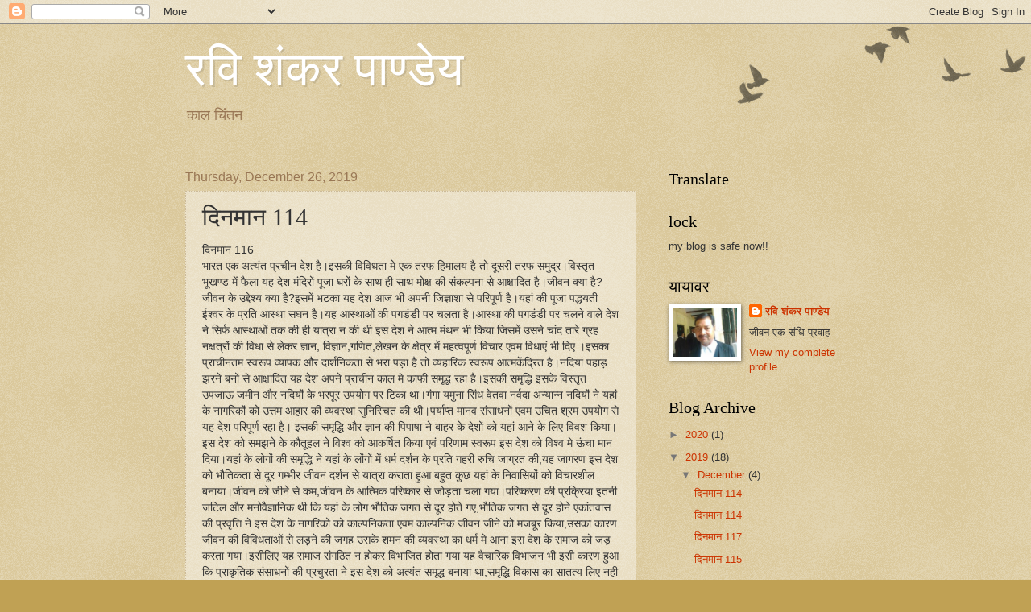

--- FILE ---
content_type: text/html; charset=UTF-8
request_url: https://advocateravipandey.blogspot.com/2019/12/114.html
body_size: 13984
content:
<!DOCTYPE html>
<html class='v2' dir='ltr' lang='en'>
<head>
<link href='https://www.blogger.com/static/v1/widgets/335934321-css_bundle_v2.css' rel='stylesheet' type='text/css'/>
<meta content='width=1100' name='viewport'/>
<meta content='text/html; charset=UTF-8' http-equiv='Content-Type'/>
<meta content='blogger' name='generator'/>
<link href='https://advocateravipandey.blogspot.com/favicon.ico' rel='icon' type='image/x-icon'/>
<link href='http://advocateravipandey.blogspot.com/2019/12/114.html' rel='canonical'/>
<link rel="alternate" type="application/atom+xml" title="रव&#2367; श&#2306;कर प&#2366;ण&#2381;ड&#2375;य - Atom" href="https://advocateravipandey.blogspot.com/feeds/posts/default" />
<link rel="alternate" type="application/rss+xml" title="रव&#2367; श&#2306;कर प&#2366;ण&#2381;ड&#2375;य - RSS" href="https://advocateravipandey.blogspot.com/feeds/posts/default?alt=rss" />
<link rel="service.post" type="application/atom+xml" title="रव&#2367; श&#2306;कर प&#2366;ण&#2381;ड&#2375;य - Atom" href="https://www.blogger.com/feeds/4687289231052666594/posts/default" />

<link rel="alternate" type="application/atom+xml" title="रव&#2367; श&#2306;कर प&#2366;ण&#2381;ड&#2375;य - Atom" href="https://advocateravipandey.blogspot.com/feeds/1963448550314589212/comments/default" />
<!--Can't find substitution for tag [blog.ieCssRetrofitLinks]-->
<meta content='http://advocateravipandey.blogspot.com/2019/12/114.html' property='og:url'/>
<meta content='दिनमान 114' property='og:title'/>
<meta content=' दिनमान 116  भारत एक अत्यंत प्रचीन देश है।इसकी विविधता मे एक तरफ हिमालय है तो दूसरी तरफ समुद्र।विस्तृत भूखण्ड में फैला यह देश मंदिरों पूजा घ...' property='og:description'/>
<title>रव&#2367; श&#2306;कर प&#2366;ण&#2381;ड&#2375;य: द&#2367;नम&#2366;न 114</title>
<style id='page-skin-1' type='text/css'><!--
/*
-----------------------------------------------
Blogger Template Style
Name:     Watermark
Designer: Blogger
URL:      www.blogger.com
----------------------------------------------- */
/* Use this with templates/1ktemplate-*.html */
/* Content
----------------------------------------------- */
body {
font: normal normal 14px Arial, Tahoma, Helvetica, FreeSans, sans-serif;
color: #333333;
background: #c0a154 url(https://resources.blogblog.com/blogblog/data/1kt/watermark/body_background_birds.png) repeat scroll top left;
}
html body .content-outer {
min-width: 0;
max-width: 100%;
width: 100%;
}
.content-outer {
font-size: 92%;
}
a:link {
text-decoration:none;
color: #cc3300;
}
a:visited {
text-decoration:none;
color: #993322;
}
a:hover {
text-decoration:underline;
color: #ff3300;
}
.body-fauxcolumns .cap-top {
margin-top: 30px;
background: transparent url(https://resources.blogblog.com/blogblog/data/1kt/watermark/body_overlay_birds.png) no-repeat scroll top right;
height: 121px;
}
.content-inner {
padding: 0;
}
/* Header
----------------------------------------------- */
.header-inner .Header .titlewrapper,
.header-inner .Header .descriptionwrapper {
padding-left: 20px;
padding-right: 20px;
}
.Header h1 {
font: normal normal 60px Georgia, Utopia, 'Palatino Linotype', Palatino, serif;
color: #ffffff;
text-shadow: 2px 2px rgba(0, 0, 0, .1);
}
.Header h1 a {
color: #ffffff;
}
.Header .description {
font-size: 140%;
color: #997755;
}
/* Tabs
----------------------------------------------- */
.tabs-inner .section {
margin: 0 20px;
}
.tabs-inner .PageList, .tabs-inner .LinkList, .tabs-inner .Labels {
margin-left: -11px;
margin-right: -11px;
background-color: transparent;
border-top: 0 solid #ffffff;
border-bottom: 0 solid #ffffff;
-moz-box-shadow: 0 0 0 rgba(0, 0, 0, .3);
-webkit-box-shadow: 0 0 0 rgba(0, 0, 0, .3);
-goog-ms-box-shadow: 0 0 0 rgba(0, 0, 0, .3);
box-shadow: 0 0 0 rgba(0, 0, 0, .3);
}
.tabs-inner .PageList .widget-content,
.tabs-inner .LinkList .widget-content,
.tabs-inner .Labels .widget-content {
margin: -3px -11px;
background: transparent none  no-repeat scroll right;
}
.tabs-inner .widget ul {
padding: 2px 25px;
max-height: 34px;
background: transparent none no-repeat scroll left;
}
.tabs-inner .widget li {
border: none;
}
.tabs-inner .widget li a {
display: inline-block;
padding: .25em 1em;
font: normal normal 20px Georgia, Utopia, 'Palatino Linotype', Palatino, serif;
color: #cc3300;
border-right: 1px solid #c0a154;
}
.tabs-inner .widget li:first-child a {
border-left: 1px solid #c0a154;
}
.tabs-inner .widget li.selected a, .tabs-inner .widget li a:hover {
color: #000000;
}
/* Headings
----------------------------------------------- */
h2 {
font: normal normal 20px Georgia, Utopia, 'Palatino Linotype', Palatino, serif;
color: #000000;
margin: 0 0 .5em;
}
h2.date-header {
font: normal normal 16px Arial, Tahoma, Helvetica, FreeSans, sans-serif;
color: #997755;
}
/* Main
----------------------------------------------- */
.main-inner .column-center-inner,
.main-inner .column-left-inner,
.main-inner .column-right-inner {
padding: 0 5px;
}
.main-outer {
margin-top: 0;
background: transparent none no-repeat scroll top left;
}
.main-inner {
padding-top: 30px;
}
.main-cap-top {
position: relative;
}
.main-cap-top .cap-right {
position: absolute;
height: 0;
width: 100%;
bottom: 0;
background: transparent none repeat-x scroll bottom center;
}
.main-cap-top .cap-left {
position: absolute;
height: 245px;
width: 280px;
right: 0;
bottom: 0;
background: transparent none no-repeat scroll bottom left;
}
/* Posts
----------------------------------------------- */
.post-outer {
padding: 15px 20px;
margin: 0 0 25px;
background: transparent url(https://resources.blogblog.com/blogblog/data/1kt/watermark/post_background_birds.png) repeat scroll top left;
_background-image: none;
border: dotted 1px #ccbb99;
-moz-box-shadow: 0 0 0 rgba(0, 0, 0, .1);
-webkit-box-shadow: 0 0 0 rgba(0, 0, 0, .1);
-goog-ms-box-shadow: 0 0 0 rgba(0, 0, 0, .1);
box-shadow: 0 0 0 rgba(0, 0, 0, .1);
}
h3.post-title {
font: normal normal 30px Georgia, Utopia, 'Palatino Linotype', Palatino, serif;
margin: 0;
}
.comments h4 {
font: normal normal 30px Georgia, Utopia, 'Palatino Linotype', Palatino, serif;
margin: 1em 0 0;
}
.post-body {
font-size: 105%;
line-height: 1.5;
position: relative;
}
.post-header {
margin: 0 0 1em;
color: #997755;
}
.post-footer {
margin: 10px 0 0;
padding: 10px 0 0;
color: #997755;
border-top: dashed 1px #777777;
}
#blog-pager {
font-size: 140%
}
#comments .comment-author {
padding-top: 1.5em;
border-top: dashed 1px #777777;
background-position: 0 1.5em;
}
#comments .comment-author:first-child {
padding-top: 0;
border-top: none;
}
.avatar-image-container {
margin: .2em 0 0;
}
/* Comments
----------------------------------------------- */
.comments .comments-content .icon.blog-author {
background-repeat: no-repeat;
background-image: url([data-uri]);
}
.comments .comments-content .loadmore a {
border-top: 1px solid #777777;
border-bottom: 1px solid #777777;
}
.comments .continue {
border-top: 2px solid #777777;
}
/* Widgets
----------------------------------------------- */
.widget ul, .widget #ArchiveList ul.flat {
padding: 0;
list-style: none;
}
.widget ul li, .widget #ArchiveList ul.flat li {
padding: .35em 0;
text-indent: 0;
border-top: dashed 1px #777777;
}
.widget ul li:first-child, .widget #ArchiveList ul.flat li:first-child {
border-top: none;
}
.widget .post-body ul {
list-style: disc;
}
.widget .post-body ul li {
border: none;
}
.widget .zippy {
color: #777777;
}
.post-body img, .post-body .tr-caption-container, .Profile img, .Image img,
.BlogList .item-thumbnail img {
padding: 5px;
background: #fff;
-moz-box-shadow: 1px 1px 5px rgba(0, 0, 0, .5);
-webkit-box-shadow: 1px 1px 5px rgba(0, 0, 0, .5);
-goog-ms-box-shadow: 1px 1px 5px rgba(0, 0, 0, .5);
box-shadow: 1px 1px 5px rgba(0, 0, 0, .5);
}
.post-body img, .post-body .tr-caption-container {
padding: 8px;
}
.post-body .tr-caption-container {
color: #333333;
}
.post-body .tr-caption-container img {
padding: 0;
background: transparent;
border: none;
-moz-box-shadow: 0 0 0 rgba(0, 0, 0, .1);
-webkit-box-shadow: 0 0 0 rgba(0, 0, 0, .1);
-goog-ms-box-shadow: 0 0 0 rgba(0, 0, 0, .1);
box-shadow: 0 0 0 rgba(0, 0, 0, .1);
}
/* Footer
----------------------------------------------- */
.footer-outer {
color:#ccbb99;
background: #330000 url(https://resources.blogblog.com/blogblog/data/1kt/watermark/body_background_navigator.png) repeat scroll top left;
}
.footer-outer a {
color: #ff7755;
}
.footer-outer a:visited {
color: #dd5533;
}
.footer-outer a:hover {
color: #ff9977;
}
.footer-outer .widget h2 {
color: #eeddbb;
}
/* Mobile
----------------------------------------------- */
body.mobile  {
background-size: 100% auto;
}
.mobile .body-fauxcolumn-outer {
background: transparent none repeat scroll top left;
}
html .mobile .mobile-date-outer {
border-bottom: none;
background: transparent url(https://resources.blogblog.com/blogblog/data/1kt/watermark/post_background_birds.png) repeat scroll top left;
_background-image: none;
margin-bottom: 10px;
}
.mobile .main-inner .date-outer {
padding: 0;
}
.mobile .main-inner .date-header {
margin: 10px;
}
.mobile .main-cap-top {
z-index: -1;
}
.mobile .content-outer {
font-size: 100%;
}
.mobile .post-outer {
padding: 10px;
}
.mobile .main-cap-top .cap-left {
background: transparent none no-repeat scroll bottom left;
}
.mobile .body-fauxcolumns .cap-top {
margin: 0;
}
.mobile-link-button {
background: transparent url(https://resources.blogblog.com/blogblog/data/1kt/watermark/post_background_birds.png) repeat scroll top left;
}
.mobile-link-button a:link, .mobile-link-button a:visited {
color: #cc3300;
}
.mobile-index-date .date-header {
color: #997755;
}
.mobile-index-contents {
color: #333333;
}
.mobile .tabs-inner .section {
margin: 0;
}
.mobile .tabs-inner .PageList {
margin-left: 0;
margin-right: 0;
}
.mobile .tabs-inner .PageList .widget-content {
margin: 0;
color: #000000;
background: transparent url(https://resources.blogblog.com/blogblog/data/1kt/watermark/post_background_birds.png) repeat scroll top left;
}
.mobile .tabs-inner .PageList .widget-content .pagelist-arrow {
border-left: 1px solid #c0a154;
}

--></style>
<style id='template-skin-1' type='text/css'><!--
body {
min-width: 860px;
}
.content-outer, .content-fauxcolumn-outer, .region-inner {
min-width: 860px;
max-width: 860px;
_width: 860px;
}
.main-inner .columns {
padding-left: 0px;
padding-right: 260px;
}
.main-inner .fauxcolumn-center-outer {
left: 0px;
right: 260px;
/* IE6 does not respect left and right together */
_width: expression(this.parentNode.offsetWidth -
parseInt("0px") -
parseInt("260px") + 'px');
}
.main-inner .fauxcolumn-left-outer {
width: 0px;
}
.main-inner .fauxcolumn-right-outer {
width: 260px;
}
.main-inner .column-left-outer {
width: 0px;
right: 100%;
margin-left: -0px;
}
.main-inner .column-right-outer {
width: 260px;
margin-right: -260px;
}
#layout {
min-width: 0;
}
#layout .content-outer {
min-width: 0;
width: 800px;
}
#layout .region-inner {
min-width: 0;
width: auto;
}
body#layout div.add_widget {
padding: 8px;
}
body#layout div.add_widget a {
margin-left: 32px;
}
--></style>
<link href='https://www.blogger.com/dyn-css/authorization.css?targetBlogID=4687289231052666594&amp;zx=1bdc1085-ec0f-4601-8d66-b72bfea281e9' media='none' onload='if(media!=&#39;all&#39;)media=&#39;all&#39;' rel='stylesheet'/><noscript><link href='https://www.blogger.com/dyn-css/authorization.css?targetBlogID=4687289231052666594&amp;zx=1bdc1085-ec0f-4601-8d66-b72bfea281e9' rel='stylesheet'/></noscript>
<meta name='google-adsense-platform-account' content='ca-host-pub-1556223355139109'/>
<meta name='google-adsense-platform-domain' content='blogspot.com'/>

<!-- data-ad-client=ca-pub-2771067642334712 -->

</head>
<body class='loading variant-birds'>
<div class='navbar section' id='navbar' name='Navbar'><div class='widget Navbar' data-version='1' id='Navbar1'><script type="text/javascript">
    function setAttributeOnload(object, attribute, val) {
      if(window.addEventListener) {
        window.addEventListener('load',
          function(){ object[attribute] = val; }, false);
      } else {
        window.attachEvent('onload', function(){ object[attribute] = val; });
      }
    }
  </script>
<div id="navbar-iframe-container"></div>
<script type="text/javascript" src="https://apis.google.com/js/platform.js"></script>
<script type="text/javascript">
      gapi.load("gapi.iframes:gapi.iframes.style.bubble", function() {
        if (gapi.iframes && gapi.iframes.getContext) {
          gapi.iframes.getContext().openChild({
              url: 'https://www.blogger.com/navbar/4687289231052666594?po\x3d1963448550314589212\x26origin\x3dhttps://advocateravipandey.blogspot.com',
              where: document.getElementById("navbar-iframe-container"),
              id: "navbar-iframe"
          });
        }
      });
    </script><script type="text/javascript">
(function() {
var script = document.createElement('script');
script.type = 'text/javascript';
script.src = '//pagead2.googlesyndication.com/pagead/js/google_top_exp.js';
var head = document.getElementsByTagName('head')[0];
if (head) {
head.appendChild(script);
}})();
</script>
</div></div>
<div class='body-fauxcolumns'>
<div class='fauxcolumn-outer body-fauxcolumn-outer'>
<div class='cap-top'>
<div class='cap-left'></div>
<div class='cap-right'></div>
</div>
<div class='fauxborder-left'>
<div class='fauxborder-right'></div>
<div class='fauxcolumn-inner'>
</div>
</div>
<div class='cap-bottom'>
<div class='cap-left'></div>
<div class='cap-right'></div>
</div>
</div>
</div>
<div class='content'>
<div class='content-fauxcolumns'>
<div class='fauxcolumn-outer content-fauxcolumn-outer'>
<div class='cap-top'>
<div class='cap-left'></div>
<div class='cap-right'></div>
</div>
<div class='fauxborder-left'>
<div class='fauxborder-right'></div>
<div class='fauxcolumn-inner'>
</div>
</div>
<div class='cap-bottom'>
<div class='cap-left'></div>
<div class='cap-right'></div>
</div>
</div>
</div>
<div class='content-outer'>
<div class='content-cap-top cap-top'>
<div class='cap-left'></div>
<div class='cap-right'></div>
</div>
<div class='fauxborder-left content-fauxborder-left'>
<div class='fauxborder-right content-fauxborder-right'></div>
<div class='content-inner'>
<header>
<div class='header-outer'>
<div class='header-cap-top cap-top'>
<div class='cap-left'></div>
<div class='cap-right'></div>
</div>
<div class='fauxborder-left header-fauxborder-left'>
<div class='fauxborder-right header-fauxborder-right'></div>
<div class='region-inner header-inner'>
<div class='header section' id='header' name='Header'><div class='widget Header' data-version='1' id='Header1'>
<div id='header-inner'>
<div class='titlewrapper'>
<h1 class='title'>
<a href='https://advocateravipandey.blogspot.com/'>
रव&#2367; श&#2306;कर प&#2366;ण&#2381;ड&#2375;य
</a>
</h1>
</div>
<div class='descriptionwrapper'>
<p class='description'><span>क&#2366;ल च&#2367;&#2306;तन</span></p>
</div>
</div>
</div></div>
</div>
</div>
<div class='header-cap-bottom cap-bottom'>
<div class='cap-left'></div>
<div class='cap-right'></div>
</div>
</div>
</header>
<div class='tabs-outer'>
<div class='tabs-cap-top cap-top'>
<div class='cap-left'></div>
<div class='cap-right'></div>
</div>
<div class='fauxborder-left tabs-fauxborder-left'>
<div class='fauxborder-right tabs-fauxborder-right'></div>
<div class='region-inner tabs-inner'>
<div class='tabs no-items section' id='crosscol' name='Cross-Column'></div>
<div class='tabs no-items section' id='crosscol-overflow' name='Cross-Column 2'></div>
</div>
</div>
<div class='tabs-cap-bottom cap-bottom'>
<div class='cap-left'></div>
<div class='cap-right'></div>
</div>
</div>
<div class='main-outer'>
<div class='main-cap-top cap-top'>
<div class='cap-left'></div>
<div class='cap-right'></div>
</div>
<div class='fauxborder-left main-fauxborder-left'>
<div class='fauxborder-right main-fauxborder-right'></div>
<div class='region-inner main-inner'>
<div class='columns fauxcolumns'>
<div class='fauxcolumn-outer fauxcolumn-center-outer'>
<div class='cap-top'>
<div class='cap-left'></div>
<div class='cap-right'></div>
</div>
<div class='fauxborder-left'>
<div class='fauxborder-right'></div>
<div class='fauxcolumn-inner'>
</div>
</div>
<div class='cap-bottom'>
<div class='cap-left'></div>
<div class='cap-right'></div>
</div>
</div>
<div class='fauxcolumn-outer fauxcolumn-left-outer'>
<div class='cap-top'>
<div class='cap-left'></div>
<div class='cap-right'></div>
</div>
<div class='fauxborder-left'>
<div class='fauxborder-right'></div>
<div class='fauxcolumn-inner'>
</div>
</div>
<div class='cap-bottom'>
<div class='cap-left'></div>
<div class='cap-right'></div>
</div>
</div>
<div class='fauxcolumn-outer fauxcolumn-right-outer'>
<div class='cap-top'>
<div class='cap-left'></div>
<div class='cap-right'></div>
</div>
<div class='fauxborder-left'>
<div class='fauxborder-right'></div>
<div class='fauxcolumn-inner'>
</div>
</div>
<div class='cap-bottom'>
<div class='cap-left'></div>
<div class='cap-right'></div>
</div>
</div>
<!-- corrects IE6 width calculation -->
<div class='columns-inner'>
<div class='column-center-outer'>
<div class='column-center-inner'>
<div class='main section' id='main' name='Main'><div class='widget Blog' data-version='1' id='Blog1'>
<div class='blog-posts hfeed'>

          <div class="date-outer">
        
<h2 class='date-header'><span>Thursday, December 26, 2019</span></h2>

          <div class="date-posts">
        
<div class='post-outer'>
<div class='post hentry uncustomized-post-template' itemprop='blogPost' itemscope='itemscope' itemtype='http://schema.org/BlogPosting'>
<meta content='4687289231052666594' itemprop='blogId'/>
<meta content='1963448550314589212' itemprop='postId'/>
<a name='1963448550314589212'></a>
<h3 class='post-title entry-title' itemprop='name'>
द&#2367;नम&#2366;न 114
</h3>
<div class='post-header'>
<div class='post-header-line-1'></div>
</div>
<div class='post-body entry-content' id='post-body-1963448550314589212' itemprop='description articleBody'>
<div dir="ltr" style="text-align: left;" trbidi="on">
द&#2367;नम&#2366;न 116<br />
भ&#2366;रत एक अत&#2381;य&#2306;त प&#2381;रच&#2368;न द&#2375;श ह&#2376;&#2404;इसक&#2368; व&#2367;व&#2367;धत&#2366; म&#2375; एक तरफ ह&#2367;म&#2366;लय ह&#2376; त&#2379; द&#2370;सर&#2368; तरफ सम&#2369;द&#2381;र&#2404;व&#2367;स&#2381;त&#2371;त भ&#2370;खण&#2381;ड म&#2375;&#2306; फ&#2376;ल&#2366; यह द&#2375;श म&#2306;द&#2367;र&#2379;&#2306; प&#2370;ज&#2366; घर&#2379;&#2306; क&#2375; स&#2366;थ ह&#2368; स&#2366;थ म&#2379;क&#2381;ष क&#2368; स&#2306;कल&#2381;पन&#2366; स&#2375; आक&#2381;ष&#2366;द&#2367;त ह&#2376;&#2404;ज&#2368;वन क&#2381;य&#2366; ह&#2376;?ज&#2368;वन क&#2375; उद&#2381;द&#2375;श&#2381;य क&#2381;य&#2366; ह&#2376;?इसम&#2375;&#2306; भटक&#2366; यह द&#2375;श आज भ&#2368; अपन&#2368; ज&#2367;ज&#2381;ञ&#2366;श&#2366; स&#2375; पर&#2367;प&#2370;र&#2381;ण ह&#2376;&#2404;यह&#2366;&#2306; क&#2368; प&#2370;ज&#2366; पद&#2381;धयत&#2368; ईश&#2381;वर क&#2375; प&#2381;रत&#2367; आस&#2381;थ&#2366; सघन ह&#2376;&#2404;यह आस&#2381;थ&#2366;ओ&#2306; क&#2368; पगड&#2306;ड&#2368; पर चलत&#2366; ह&#2376;&#2404;आस&#2381;थ&#2366; क&#2368; पगड&#2306;ड&#2368; पर चलन&#2375; व&#2366;ल&#2375; द&#2375;श न&#2375; स&#2367;र&#2381;फ आस&#2381;थ&#2366;ओ&#2306; तक क&#2368; ह&#2368; य&#2366;त&#2381;र&#2366; न क&#2368; थ&#2368; इस द&#2375;श न&#2375; आत&#2381;म म&#2306;थन भ&#2368; क&#2367;य&#2366; ज&#2367;सम&#2375;&#2306; उसन&#2375; च&#2366;&#2306;द त&#2366;र&#2375; ग&#2381;रह नक&#2381;षत&#2381;र&#2379;&#2306; क&#2368; व&#2367;ध&#2366; स&#2375; ल&#2375;कर ज&#2381;ञ&#2366;न, व&#2367;ज&#2381;ञ&#2366;न,गण&#2367;त,ल&#2375;खन क&#2375; क&#2381;ष&#2375;त&#2381;र म&#2375;&#2306; महत&#2381;वप&#2370;र&#2381;ण व&#2367;च&#2366;र एवम व&#2367;ध&#2366;ए&#2306; भ&#2368; द&#2367;ए &#2404;इसक&#2366; प&#2381;र&#2366;च&#2368;नतम स&#2381;वर&#2370;प व&#2381;य&#2366;पक और द&#2366;र&#2381;शन&#2367;कत&#2366; स&#2375; भर&#2366; पड़&#2366; ह&#2376; त&#2379; व&#2381;यह&#2366;र&#2367;क स&#2381;वर&#2370;प आत&#2381;मक&#2375;&#2306;द&#2381;र&#2367;त ह&#2376;&#2404;नद&#2367;य&#2366;&#2306; पह&#2366;ड़ झरन&#2375; बन&#2379;&#2306; स&#2375; आक&#2381;ष&#2366;द&#2367;त यह द&#2375;श अपन&#2375; प&#2381;र&#2366;च&#2368;न क&#2366;ल म&#2375; क&#2366;फ&#2368; सम&#2371;द&#2381;ध रह&#2366; ह&#2376;&#2404;इसक&#2368; सम&#2371;द&#2381;ध&#2367; इसक&#2375; व&#2367;स&#2381;त&#2371;त उपज&#2366;ऊ जम&#2368;न और नद&#2367;य&#2379;&#2306; क&#2375; भरप&#2370;र उपय&#2379;ग पर ट&#2367;क&#2366; थ&#2366;&#2404;ग&#2306;ग&#2366; यम&#2369;न&#2366; स&#2367;&#2306;ध व&#2375;तव&#2366; नर&#2381;वद&#2366; अन&#2381;य&#2366;न&#2381;न नद&#2367;य&#2379;&#2306; न&#2375; यह&#2366;&#2306; क&#2375; न&#2366;गर&#2367;क&#2379;&#2306; क&#2379; उत&#2381;तम आह&#2366;र क&#2368; व&#2381;यवस&#2381;थ&#2366; स&#2369;न&#2367;स&#2381;च&#2367;त क&#2368; थ&#2368;&#2404;पर&#2381;य&#2366;प&#2381;त म&#2366;नव स&#2306;स&#2366;धन&#2379;&#2306; एवम उच&#2367;त श&#2381;रम उपय&#2379;ग स&#2375; यह द&#2375;श पर&#2367;प&#2370;र&#2381;ण रह&#2366; ह&#2376;&#2404; इसक&#2368; सम&#2371;द&#2381;ध&#2367; और ज&#2381;ञ&#2366;न क&#2368; प&#2367;प&#2366;ष&#2366; न&#2375; ब&#2366;हर क&#2375; द&#2375;श&#2379;&#2306; क&#2379; यह&#2366;&#2306; आन&#2375; क&#2375; ल&#2367;ए व&#2367;वश क&#2367;य&#2366;&#2404;इस द&#2375;श क&#2379; समझन&#2375; क&#2375; क&#2380;त&#2370;हल न&#2375; व&#2367;श&#2381;व क&#2379; आकर&#2381;ष&#2367;त क&#2367;य&#2366; एव&#2306; पर&#2367;ण&#2366;म स&#2381;वर&#2370;प इस द&#2375;श क&#2379; व&#2367;श&#2381;व म&#2375; ऊ&#2306;च&#2366; म&#2366;न द&#2367;य&#2366;&#2404;यह&#2366;&#2306; क&#2375; ल&#2379;ग&#2379;&#2306; क&#2368; सम&#2371;द&#2381;ध&#2367; न&#2375; यह&#2366;&#2306; क&#2375; ल&#2379;&#2306;ग&#2379;&#2306; म&#2375;&#2306; धर&#2381;म दर&#2381;शन क&#2375; प&#2381;रत&#2367; गहर&#2368; र&#2369;च&#2367; ज&#2366;ग&#2381;रत क&#2368;,यह ज&#2366;गरण इस द&#2375;श क&#2379; भ&#2380;त&#2367;कत&#2366; स&#2375; द&#2370;र गम&#2381;भ&#2368;र ज&#2368;वन दर&#2381;शन स&#2375; य&#2366;त&#2381;र&#2366; कर&#2366;त&#2366; ह&#2369;आ बह&#2369;त क&#2369;छ यह&#2366;&#2306; क&#2375; न&#2367;व&#2366;स&#2367;य&#2379;&#2306; क&#2379; व&#2367;च&#2366;रश&#2368;ल बन&#2366;य&#2366;&#2404;ज&#2368;वन क&#2379; ज&#2368;न&#2375; स&#2375; कम,ज&#2368;वन क&#2375; आत&#2381;म&#2367;क पर&#2367;ष&#2381;क&#2366;र स&#2375; ज&#2379;ड़त&#2366; चल&#2366; गय&#2366;&#2404;पर&#2367;ष&#2381;करण क&#2368; प&#2381;रक&#2381;र&#2367;य&#2366; इतन&#2368; जट&#2367;ल और मन&#2379;व&#2376;ज&#2381;ञ&#2366;न&#2367;क थ&#2368; क&#2367; यह&#2366;&#2306; क&#2375; ल&#2379;ग भ&#2380;त&#2367;क जगत स&#2375; द&#2370;र ह&#2379;त&#2375; गए,भ&#2380;त&#2367;क जगत स&#2375; द&#2370;र ह&#2379;न&#2375; एक&#2366;&#2306;तव&#2366;स क&#2368; प&#2381;रव&#2371;त&#2381;त&#2367; न&#2375; इस द&#2375;श क&#2375; न&#2366;गर&#2367;क&#2379;&#2306; क&#2379; क&#2366;ल&#2381;पन&#2367;कत&#2366; एवम क&#2366;ल&#2381;पन&#2367;क ज&#2368;वन ज&#2368;न&#2375; क&#2379; मजब&#2370;र क&#2367;य&#2366;,उसक&#2366; क&#2366;रण ज&#2368;वन क&#2368; व&#2367;व&#2367;धत&#2366;ओ&#2306; स&#2375; लड़न&#2375; क&#2368; जगह उसक&#2375; शमन क&#2368; व&#2381;यवस&#2381;थ&#2366; क&#2366; धर&#2381;म म&#2375; आन&#2366; इस द&#2375;श क&#2375; सम&#2366;ज क&#2379; जड़ करत&#2366; गय&#2366;&#2404;इस&#2368;ल&#2367;ए यह सम&#2366;ज स&#2306;गठ&#2367;त न ह&#2379;कर व&#2367;भ&#2366;ज&#2367;त ह&#2379;त&#2366; गय&#2366; यह व&#2376;च&#2366;र&#2367;क व&#2367;भ&#2366;जन भ&#2368; इस&#2368; क&#2366;रण ह&#2369;आ क&#2367; प&#2381;र&#2366;क&#2371;त&#2367;क स&#2306;स&#2366;धन&#2379;&#2306; क&#2368; प&#2381;रच&#2369;रत&#2366; न&#2375; इस द&#2375;श क&#2379; अत&#2381;य&#2306;त सम&#2371;द&#2381;ध बन&#2366;य&#2366; थ&#2366;,सम&#2371;द&#2381;ध&#2367; व&#2367;क&#2366;स क&#2366; स&#2366;तत&#2381;य ल&#2367;ए नह&#2368; ह&#2379;त&#2366; इसल&#2367;य&#2375; यह व&#2376;च&#2366;र&#2367;क सम&#2371;द&#2381;ध&#2367; क&#2379; अक&#2381;ष&#2369;ण रखन&#2375; क&#2375; ल&#2367;ए इसक&#2375; बच&#2366;व करन&#2375; पड़त&#2375; ह&#2376;,यह इस आक&#2381;रमक ह&#2379;न&#2375; स&#2375; बच&#2366;त&#2366; रह&#2366;&#2404;आक&#2381;र&#2366;मकत&#2366; क&#2366; अभ&#2366;व ह&#2368; भ&#2380;त&#2367;क पर&#2366;भव क&#2366; क&#2366;रण बन&#2366;&#2404;यह द&#2375;श&nbsp; ज&#2368;व व जगत क&#2379; समझन&#2375; म&#2375;&#2306; अक&#2381;षम रह&#2366;(यह&#2366;&#2306; आशय पद&#2366;र&#2381;थजगत स&#2375; ह&#2376;)इस अक&#2381;षमत&#2366; म&#2375;&#2306; भ&#2368; हमसब न&#2375; व&#2367;श&#2381;व कल&#2381;य&#2366;ण क&#2368; ब&#2366;त कह&#2368;&#2404;व&#2367;श&#2381;व वन&#2381;ध&#2369;त&#2381;व व सहअस&#2381;त&#2367;त&#2381;व ह&#2368; हम द&#2375;श व&#2366;स&#2367;य&#2379;&#2306; क&#2366; म&#2370;ल म&#2306;त&#2381;र थ&#2366;&#2404;व&#2367;स&#2381;त&#2371;त स&#2379;च व&#2366;यव&#2368;य ह&#2379;त&#2368; चल&#2368; गय&#2368; इस प&#2381;रक&#2381;र&#2366;र क&#2368; व&#2366;यव&#2368;य&nbsp; स&#2379;च न&#2375;&nbsp; र&#2366;जन&#2368;त&#2367;क रणन&#2368;त&#2367; न बन&#2366; प&#2366;न&#2375; क&#2368; अक&#2381;षमत&#2366; न&#2375; हम&#2375; ग&#2369;ल&#2366;म बन&#2366;य&#2366;&#2404;हम&#2366;र&#2368; प&#2381;रत&#2367;र&#2379;ध&#2366;त&#2381;मक शक&#2381;त&#2367; क&#2379; क&#2381;ष&#2368;ण बन&#2366;य&#2366;&#2404;ईस&#2381;ट इ&#2306;ड&#2367;य&#2366; कम&#2381;पन&#2368; क&#2368; स&#2381;थ&#2366;पन&#2366; न&#2375; हम&#2375; ध&#2368;र&#2375;-ध&#2368;र&#2375; भ&#2380;त&#2367;क ह&#2379;न&#2366; स&#2368;ख&#2366;य&#2366;&#2404;और 1857 तक आत&#2375; आत&#2375; प&#2381;रत&#2367;र&#2379;ध इतन&#2366; चरम पर ह&#2369;आ क&#2367; ज&#2379; द&#2375;श हथ&#2367;य&#2366;र&#2379;&#2306; स&#2375; न लड़कर श&#2366;हत&#2381;र&#2366;र&#2381;थ म&#2375; ल&#2379;&#2306;ग&#2379;&#2306; क&#2379; पर&#2366;ज&#2367;त करत&#2366; थ&#2366;,उसन&#2375; ब&#2306;द&#2370;क भ&#2368; उठ&#2366;ई,ज&#2381;ञ&#2366;न और व&#2367;ज&#2381;ञ&#2366;न स&#2375; भर&#2375; इस द&#2375;श म&#2375; र&#2366;जन&#2368;त&#2367;क अस&#2381;थ&#2367;रत&#2366; इस द&#2375;श क&#2368; न&#2367;यत&#2367; रह&#2368; ह&#2376;&#2404;बस&#2381;त&#2369;त&#2307; छह ऋत&#2369;ओ&#2306; समतल उपज&#2366;ऊ म&#2376;द&#2366;न,एक व&#2367;स&#2381;त&#2371;त भ&#2370;भ&#2366;ग यह&#2366;&#2306; क&#2368; क&#2371;ष&#2367;,व&#2366;ण&#2367;ज&#2381;य,स&#2370;त&#2368; कपड़&#2375;,मस&#2366;ल&#2375;,आत&#2381;मन&#2367;र&#2381;भर ग&#2381;र&#2366;म&#2368;ण सम&#2369;द&#2366;य,उन&#2381;नत अर&#2381;थव&#2381;यवस&#2381;थ&#2366;,व&#2367;श&#2381;व क&#2375; ल&#2379;&#2306;ग&#2379;&#2306; क&#2375; ल&#2367;ए क&#2380;त&#2369;हल क&#2366; व&#2367;षय रह&#2368;,र&#2366;जन&#2368;त&#2367;क स&#2381;थ&#2367;रत&#2366; क&#2375; अभ&#2366;व म&#2375;&#2306;&nbsp; हम अपन&#2375; धर&#2379;हर ख&#2379;त&#2375; गए&#2404;यह&#2366;&#2306; क&#2375; ल&#2379;ग&#2379;&#2306; म&#2375;&#2306; ज&#2368;वन क&#2375; भ&#2380;त&#2367;क पक&#2381;ष पर कम ध&#2381;य&#2366;न गय&#2366;,यह&#2366;&#2306; क&#2366; ध&#2366;र&#2381;म&#2367;क व आध&#2381;य&#2366;त&#2381;म&#2367;क पक&#2381;ष इतन&#2366; प&#2381;रबल थ&#2366; क&#2367; तत&#2381;क&#2366;ल&#2368;न सम&#2366;ज न&#2375; व&#2367;श&#2381;व ब&#2306;ध&#2369;त&#2381;व,वस&#2369;ध&#2376;व क&#2369;ट&#2369;म&#2381;बकम,तक व&#2367;च&#2366;र&#2379;&#2306; क&#2368; स&#2381;व&#2368;क&#2366;र&#2381;यत&#2366; बढ़त&#2368; गई&#2306;&#2404;इसक&#2375; इतर&nbsp; ब&#2381;र&#2367;त&#2366;न&#2368; ह&#2369;क&#2370;मत क&#2375; द&#2380;र&#2366;न यह&#2366;&#2306; क&#2375; न&#2366;गर&#2367;क&#2379;&#2306; क&#2366; एक बह&#2369;त बड़&#2366; सम&#2369;द&#2366;य कम&#2381;पन&#2368; क&#2375; ह&#2367;त&#2379;&#2306; क&#2368; रक&#2381;ष&#2366; करत&#2366; थ&#2366; उसक&#2366; ह&#2367;त स&#2366;धक वर&#2381;ग स&#2306;स&#2381;क&#2371;त,उर&#2381;द&#2370;,ह&#2367;&#2306;द&#2368;,इन भ&#2366;ष&#2366;ओ&#2306; पर अपन&#2368; पकड़ मजब&#2370;त बन&#2366;ई थ&#2368;,च&#2370;&#2306;क&#2367; कम&#2381;पन&#2368; क&#2368; भ&#2366;ष&#2366; अ&#2306;ग&#2381;र&#2375;ज&#2368; थ&#2368;,अत&#2307; कम&#2381;पन&#2368; क&#2375; ह&#2367;त म&#2375;&#2306; क&#2366;र&#2381;य क&#2375; ल&#2367;ए यह&#2366;&#2306; क&#2375; न&#2366;गर&#2367;क&#2379;&#2306; न&#2375; अ&#2306;ग&#2381;र&#2375;ज&#2368; भ&#2366;ष&#2366; क&#2379; स&#2368;ख&#2366;,जब अ&#2306;ग&#2381;र&#2375;ज&#2368; भ&#2366;रत आई तब तक अ&#2306;ग&#2381;र&#2375;ज&#2368; व&#2367;श&#2381;व भ&#2366;ष&#2366; क&#2375; र&#2370;प म&#2375;&#2306; प&#2381;रत&#2367;ष&#2381;ठ&#2367;त ह&#2379; च&#2369;क&#2368; थ&#2368;&#2404;अत&#2307; भ&#2366;रत&#2368;य ल&#2379;ग&#2379;&#2306; क&#2366; एक बह&#2369;त बड़&#2366; वर&#2381;ग अ&#2306;ग&#2381;र&#2375;ज&#2368; स&#2366;ह&#2367;त&#2381;य क&#2379; पढ़न&#2366; और ल&#2367;खन&#2366; श&#2369;र&#2370; कर द&#2367;य&#2366; थ&#2366;,इसक&#2366; फ&#2366;यद&#2366; यह ह&#2369;आ क&#2367; यह&#2366;&#2306; क&#2375; न&#2367;व&#2366;स&#2368;य&#2379;&#2306; न&#2375; व&#2367;श&#2381;व स&#2366;ह&#2367;त&#2381;य क&#2375; अद&#2381;यतन व&#2367;च&#2366;र&#2379;&#2306; एवम व&#2367;श&#2381;व क&#2375; स&#2366;&#2306;स&#2381;क&#2371;त&#2367;क,स&#2366;म&#2366;ज&#2367;क,र&#2366;जन&#2376;त&#2367;क,ध&#2366;र&#2381;म&#2367;क पक&#2381;ष&#2379;&#2306; स&#2375; पर&#2367;च&#2367;त ह&#2379;&#2306;ग&#2375; गए अत&#2307; व&#2376;च&#2366;र&#2367;क व&#2376;व&#2367;ध&#2381;य म&#2375;&#2306; स&#2381;वत&#2306;त&#2381;र व&#2367;च&#2366;र&#2379;&#2306; क&#2375; नए-नए म&#2366;नक गड़&#2375; ज&#2366;न&#2375; लग&#2375;,इसक&#2366; फ&#2366;यद&#2366; यह ह&#2369;आ क&#2367; व&#2376;च&#2366;र&#2367;क व&#2376;व&#2367;ध&#2381;य न&#2375; भ&#2366;रत&#2368;य ज&#2368;वन श&#2376;ल&#2368; क&#2379; बदलन&#2366; श&#2369;र&#2370; क&#2367;य&#2366; और यह&#2368; स&#2375; भ&#2366;रत प&#2370;र&#2375; व&#2367;श&#2381;व म&#2375; फ&#2376;ल गय&#2366;,यह इसल&#2367;ए सम&#2381;भव ह&#2379; सक&#2366; क&#2367; हम व&#2367;श&#2381;व क&#2375; स&#2366;थ चलन&#2375; म&#2375;&#2306; स&#2381;वयम क&#2379; सक&#2381;षम प&#2366;न&#2375; लग&#2375;,इसक&#2375; पर&#2367;ण&#2366;म स&#2381;वर&#2370;प व&#2367;श&#2381;व क&#2375; स&#2366;थ कदम त&#2366;ल करन&#2375; क&#2375; क&#2381;रम म&#2375;&#2306; इस द&#2375;श न&#2375; ल&#2379;कत&#2306;त&#2381;र&#2366;त&#2381;मक व&#2381;यवस&#2381;थ&#2366; क&#2379; अपन&#2366;य&#2366;&#2404;ल&#2379;कत&#2306;त&#2381;र और स&#2306;प&#2381;रभ&#2369;त&#2366; क&#2366; समन&#2381;वय ह&#2368; हम&#2366;र&#2375; स&#2381;वर&#2366;ज&#2381;य म&#2375;&#2306; ल&#2379;कत&#2366;&#2306;त&#2381;र&#2367;क व&#2381;यवस&#2381;थ&#2366; स&#2375; जन&#2381;म&#2375;<br />
स&#2306;सद,स&#2306;व&#2367;ध&#2366;न,न&#2381;य&#2366;यप&#2366;ल&#2367;क&#2366;,क&#2366;र&#2381;यप&#2366;ल&#2367;क&#2366;,व&#2367;ध&#2366;य&#2367;क&#2366; बन&#2368;&#2404;र&#2366;ज&#2381;य क&#2368; शक&#2381;त&#2367;य&#2379;&#2306; क&#2366; व&#2367;भ&#2366;जन ह&#2368; इसल&#2367;ए क&#2367;य&#2366; गय&#2366; क&#2367; अपर&#2367;ह&#2366;र&#2381;य स&#2381;थ&#2367;त&#2367;य&#2379;&#2306; म&#2375;&#2306; ल&#2379;कत&#2306;त&#2381;र क&#2379; बच&#2366;य&#2366; ज&#2366; सक&#2375;,इस&#2375; ह&#2368; स&#2381;वत&#2306;त&#2381;रत&#2366; कह&#2366; ज&#2366;त&#2366; ह&#2376;&#2404;यह क&#2381;रम 1947 स&#2375; आज तक क&#2366;यम ह&#2376; आवश&#2381;यकत&#2366; इस व&#2366;त क&#2368; ह&#2376; क&#2367; हर स&#2381;व&#2366;यत&#2381;त स&#2306;स&#2381;थ&#2366;न क&#2368; स&#2381;वयत&#2381;तत&#2366; ज&#2367;तन&#2368; सम&#2381;यक स&#2306;त&#2369;ल&#2367;त ह&#2379;त&#2368; ज&#2366;एग&#2368;,ल&#2379;कत&#2306;त&#2381;र और मजब&#2370;त ह&#2379;त&#2366; ज&#2366;एग&#2366;,और हम अपन&#2375; सतत न&#2366;गर&#2367;क ब&#2379;ध स&#2375; आन&#2375; व&#2366;ल&#2368; प&#2368;ढ़&#2368; क&#2379; एक म&#2366;नवत&#2366;व&#2366;द&#2368; स&#2366;ह&#2367;त&#2381;य,एक म&#2366;नवत&#2366;व&#2366;द&#2368; सम&#2366;ज क&#2368; रचन&#2366; कर प&#2366;ए&#2306;ग&#2375; ज&#2367;सस&#2375; हम&#2366;र&#2368; आर&#2381;थ&#2367;क असम&#2366;नत&#2366; म&#2375;&#2306; प&#2381;रव&#2367;ष&#2381;ट गहर&#2368; ख&#2366;ई क&#2379; अपन&#2375; समन&#2381;वयव&#2366;द&#2368; द&#2371;ष&#2381;ट&#2367; स&#2375; सम&#2381;प&#2370;र&#2381;ण भ&#2366;रत क&#2379; प&#2369;न&#2307; एक&#2366;क&#2366;र कर&#2375;&#2306;ग&#2375;,यह क&#2366;म ब&#2367;न&#2366; म&#2366;नवत&#2366;व&#2366;द&#2368; व&#2367;च&#2366;र क&#2375; सम&#2381;भव न ह&#2379;ग&#2366;&#2404;<br />
<br />
आप सभ&#2368; क&#2379; अभ&#2367;व&#2366;दन</div>
<div style='clear: both;'></div>
</div>
<div class='post-footer'>
<div class='post-footer-line post-footer-line-1'>
<span class='post-author vcard'>
Posted by
<span class='fn' itemprop='author' itemscope='itemscope' itemtype='http://schema.org/Person'>
<meta content='https://www.blogger.com/profile/18051908706983733821' itemprop='url'/>
<a class='g-profile' href='https://www.blogger.com/profile/18051908706983733821' rel='author' title='author profile'>
<span itemprop='name'>रव&#2367; श&#2306;कर प&#2366;ण&#2381;ड&#2375;य</span>
</a>
</span>
</span>
<span class='post-timestamp'>
at
<meta content='http://advocateravipandey.blogspot.com/2019/12/114.html' itemprop='url'/>
<a class='timestamp-link' href='https://advocateravipandey.blogspot.com/2019/12/114.html' rel='bookmark' title='permanent link'><abbr class='published' itemprop='datePublished' title='2019-12-26T06:09:00+05:30'>6:09&#8239;AM</abbr></a>
</span>
<span class='post-comment-link'>
</span>
<span class='post-icons'>
<span class='item-control blog-admin pid-1148244952'>
<a href='https://www.blogger.com/post-edit.g?blogID=4687289231052666594&postID=1963448550314589212&from=pencil' title='Edit Post'>
<img alt='' class='icon-action' height='18' src='https://resources.blogblog.com/img/icon18_edit_allbkg.gif' width='18'/>
</a>
</span>
</span>
<div class='post-share-buttons goog-inline-block'>
<a class='goog-inline-block share-button sb-email' href='https://www.blogger.com/share-post.g?blogID=4687289231052666594&postID=1963448550314589212&target=email' target='_blank' title='Email This'><span class='share-button-link-text'>Email This</span></a><a class='goog-inline-block share-button sb-blog' href='https://www.blogger.com/share-post.g?blogID=4687289231052666594&postID=1963448550314589212&target=blog' onclick='window.open(this.href, "_blank", "height=270,width=475"); return false;' target='_blank' title='BlogThis!'><span class='share-button-link-text'>BlogThis!</span></a><a class='goog-inline-block share-button sb-twitter' href='https://www.blogger.com/share-post.g?blogID=4687289231052666594&postID=1963448550314589212&target=twitter' target='_blank' title='Share to X'><span class='share-button-link-text'>Share to X</span></a><a class='goog-inline-block share-button sb-facebook' href='https://www.blogger.com/share-post.g?blogID=4687289231052666594&postID=1963448550314589212&target=facebook' onclick='window.open(this.href, "_blank", "height=430,width=640"); return false;' target='_blank' title='Share to Facebook'><span class='share-button-link-text'>Share to Facebook</span></a><a class='goog-inline-block share-button sb-pinterest' href='https://www.blogger.com/share-post.g?blogID=4687289231052666594&postID=1963448550314589212&target=pinterest' target='_blank' title='Share to Pinterest'><span class='share-button-link-text'>Share to Pinterest</span></a>
</div>
</div>
<div class='post-footer-line post-footer-line-2'>
<span class='post-labels'>
</span>
</div>
<div class='post-footer-line post-footer-line-3'>
<span class='post-location'>
</span>
</div>
</div>
</div>
<div class='comments' id='comments'>
<a name='comments'></a>
<h4>No comments:</h4>
<div id='Blog1_comments-block-wrapper'>
<dl class='avatar-comment-indent' id='comments-block'>
</dl>
</div>
<p class='comment-footer'>
<div class='comment-form'>
<a name='comment-form'></a>
<h4 id='comment-post-message'>Post a Comment</h4>
<p>
</p>
<a href='https://www.blogger.com/comment/frame/4687289231052666594?po=1963448550314589212&hl=en&saa=85391&origin=https://advocateravipandey.blogspot.com' id='comment-editor-src'></a>
<iframe allowtransparency='true' class='blogger-iframe-colorize blogger-comment-from-post' frameborder='0' height='410px' id='comment-editor' name='comment-editor' src='' width='100%'></iframe>
<script src='https://www.blogger.com/static/v1/jsbin/2830521187-comment_from_post_iframe.js' type='text/javascript'></script>
<script type='text/javascript'>
      BLOG_CMT_createIframe('https://www.blogger.com/rpc_relay.html');
    </script>
</div>
</p>
</div>
</div>

        </div></div>
      
</div>
<div class='blog-pager' id='blog-pager'>
<span id='blog-pager-newer-link'>
<a class='blog-pager-newer-link' href='https://advocateravipandey.blogspot.com/2019/12/114_26.html' id='Blog1_blog-pager-newer-link' title='Newer Post'>Newer Post</a>
</span>
<span id='blog-pager-older-link'>
<a class='blog-pager-older-link' href='https://advocateravipandey.blogspot.com/2019/12/117.html' id='Blog1_blog-pager-older-link' title='Older Post'>Older Post</a>
</span>
<a class='home-link' href='https://advocateravipandey.blogspot.com/'>Home</a>
</div>
<div class='clear'></div>
<div class='post-feeds'>
<div class='feed-links'>
Subscribe to:
<a class='feed-link' href='https://advocateravipandey.blogspot.com/feeds/1963448550314589212/comments/default' target='_blank' type='application/atom+xml'>Post Comments (Atom)</a>
</div>
</div>
</div></div>
</div>
</div>
<div class='column-left-outer'>
<div class='column-left-inner'>
<aside>
</aside>
</div>
</div>
<div class='column-right-outer'>
<div class='column-right-inner'>
<aside>
<div class='sidebar section' id='sidebar-right-1'><div class='widget Translate' data-version='1' id='Translate1'>
<h2 class='title'>Translate</h2>
<div id='google_translate_element'></div>
<script>
    function googleTranslateElementInit() {
      new google.translate.TranslateElement({
        pageLanguage: 'en',
        autoDisplay: 'true',
        layout: google.translate.TranslateElement.InlineLayout.VERTICAL
      }, 'google_translate_element');
    }
  </script>
<script src='//translate.google.com/translate_a/element.js?cb=googleTranslateElementInit'></script>
<div class='clear'></div>
</div><div class='widget HTML' data-version='1' id='HTML1'>
<h2 class='title'>lock</h2>
<div class='widget-content'>
my blog is safe now!!
</div>
<div class='clear'></div>
</div><div class='widget Profile' data-version='1' id='Profile1'>
<h2>य&#2366;य&#2366;वर</h2>
<div class='widget-content'>
<a href='https://www.blogger.com/profile/18051908706983733821'><img alt='My photo' class='profile-img' height='60' src='//blogger.googleusercontent.com/img/b/R29vZ2xl/AVvXsEhuEYTIKnYhHx9UQ_yoNc1RSiR5s671kfMdv8J3Slio0Nw3raGbCffkeyt9C1741UjdeGsiFnd1D_lb4gY12vFkkSb0VPArcxrKPxpaIL4U56FMRvyG-sYZXIyUQMjPbQ/s220/ravi.jpg' width='80'/></a>
<dl class='profile-datablock'>
<dt class='profile-data'>
<a class='profile-name-link g-profile' href='https://www.blogger.com/profile/18051908706983733821' rel='author' style='background-image: url(//www.blogger.com/img/logo-16.png);'>
रव&#2367; श&#2306;कर प&#2366;ण&#2381;ड&#2375;य
</a>
</dt>
<dd class='profile-textblock'>ज&#2368;वन एक स&#2306;ध&#2367; प&#2381;रव&#2366;ह</dd>
</dl>
<a class='profile-link' href='https://www.blogger.com/profile/18051908706983733821' rel='author'>View my complete profile</a>
<div class='clear'></div>
</div>
</div><div class='widget BlogArchive' data-version='1' id='BlogArchive1'>
<h2>Blog Archive</h2>
<div class='widget-content'>
<div id='ArchiveList'>
<div id='BlogArchive1_ArchiveList'>
<ul class='hierarchy'>
<li class='archivedate collapsed'>
<a class='toggle' href='javascript:void(0)'>
<span class='zippy'>

        &#9658;&#160;
      
</span>
</a>
<a class='post-count-link' href='https://advocateravipandey.blogspot.com/2020/'>
2020
</a>
<span class='post-count' dir='ltr'>(1)</span>
<ul class='hierarchy'>
<li class='archivedate collapsed'>
<a class='toggle' href='javascript:void(0)'>
<span class='zippy'>

        &#9658;&#160;
      
</span>
</a>
<a class='post-count-link' href='https://advocateravipandey.blogspot.com/2020/01/'>
January
</a>
<span class='post-count' dir='ltr'>(1)</span>
</li>
</ul>
</li>
</ul>
<ul class='hierarchy'>
<li class='archivedate expanded'>
<a class='toggle' href='javascript:void(0)'>
<span class='zippy toggle-open'>

        &#9660;&#160;
      
</span>
</a>
<a class='post-count-link' href='https://advocateravipandey.blogspot.com/2019/'>
2019
</a>
<span class='post-count' dir='ltr'>(18)</span>
<ul class='hierarchy'>
<li class='archivedate expanded'>
<a class='toggle' href='javascript:void(0)'>
<span class='zippy toggle-open'>

        &#9660;&#160;
      
</span>
</a>
<a class='post-count-link' href='https://advocateravipandey.blogspot.com/2019/12/'>
December
</a>
<span class='post-count' dir='ltr'>(4)</span>
<ul class='posts'>
<li><a href='https://advocateravipandey.blogspot.com/2019/12/114_26.html'>द&#2367;नम&#2366;न 114</a></li>
<li><a href='https://advocateravipandey.blogspot.com/2019/12/114.html'>द&#2367;नम&#2366;न 114</a></li>
<li><a href='https://advocateravipandey.blogspot.com/2019/12/117.html'>द&#2367;नम&#2366;न 117</a></li>
<li><a href='https://advocateravipandey.blogspot.com/2019/12/115.html'>द&#2367;नम&#2366;न 115</a></li>
</ul>
</li>
</ul>
<ul class='hierarchy'>
<li class='archivedate collapsed'>
<a class='toggle' href='javascript:void(0)'>
<span class='zippy'>

        &#9658;&#160;
      
</span>
</a>
<a class='post-count-link' href='https://advocateravipandey.blogspot.com/2019/11/'>
November
</a>
<span class='post-count' dir='ltr'>(5)</span>
</li>
</ul>
<ul class='hierarchy'>
<li class='archivedate collapsed'>
<a class='toggle' href='javascript:void(0)'>
<span class='zippy'>

        &#9658;&#160;
      
</span>
</a>
<a class='post-count-link' href='https://advocateravipandey.blogspot.com/2019/08/'>
August
</a>
<span class='post-count' dir='ltr'>(1)</span>
</li>
</ul>
<ul class='hierarchy'>
<li class='archivedate collapsed'>
<a class='toggle' href='javascript:void(0)'>
<span class='zippy'>

        &#9658;&#160;
      
</span>
</a>
<a class='post-count-link' href='https://advocateravipandey.blogspot.com/2019/07/'>
July
</a>
<span class='post-count' dir='ltr'>(8)</span>
</li>
</ul>
</li>
</ul>
<ul class='hierarchy'>
<li class='archivedate collapsed'>
<a class='toggle' href='javascript:void(0)'>
<span class='zippy'>

        &#9658;&#160;
      
</span>
</a>
<a class='post-count-link' href='https://advocateravipandey.blogspot.com/2017/'>
2017
</a>
<span class='post-count' dir='ltr'>(2)</span>
<ul class='hierarchy'>
<li class='archivedate collapsed'>
<a class='toggle' href='javascript:void(0)'>
<span class='zippy'>

        &#9658;&#160;
      
</span>
</a>
<a class='post-count-link' href='https://advocateravipandey.blogspot.com/2017/06/'>
June
</a>
<span class='post-count' dir='ltr'>(1)</span>
</li>
</ul>
<ul class='hierarchy'>
<li class='archivedate collapsed'>
<a class='toggle' href='javascript:void(0)'>
<span class='zippy'>

        &#9658;&#160;
      
</span>
</a>
<a class='post-count-link' href='https://advocateravipandey.blogspot.com/2017/03/'>
March
</a>
<span class='post-count' dir='ltr'>(1)</span>
</li>
</ul>
</li>
</ul>
<ul class='hierarchy'>
<li class='archivedate collapsed'>
<a class='toggle' href='javascript:void(0)'>
<span class='zippy'>

        &#9658;&#160;
      
</span>
</a>
<a class='post-count-link' href='https://advocateravipandey.blogspot.com/2016/'>
2016
</a>
<span class='post-count' dir='ltr'>(4)</span>
<ul class='hierarchy'>
<li class='archivedate collapsed'>
<a class='toggle' href='javascript:void(0)'>
<span class='zippy'>

        &#9658;&#160;
      
</span>
</a>
<a class='post-count-link' href='https://advocateravipandey.blogspot.com/2016/06/'>
June
</a>
<span class='post-count' dir='ltr'>(4)</span>
</li>
</ul>
</li>
</ul>
<ul class='hierarchy'>
<li class='archivedate collapsed'>
<a class='toggle' href='javascript:void(0)'>
<span class='zippy'>

        &#9658;&#160;
      
</span>
</a>
<a class='post-count-link' href='https://advocateravipandey.blogspot.com/2014/'>
2014
</a>
<span class='post-count' dir='ltr'>(4)</span>
<ul class='hierarchy'>
<li class='archivedate collapsed'>
<a class='toggle' href='javascript:void(0)'>
<span class='zippy'>

        &#9658;&#160;
      
</span>
</a>
<a class='post-count-link' href='https://advocateravipandey.blogspot.com/2014/08/'>
August
</a>
<span class='post-count' dir='ltr'>(1)</span>
</li>
</ul>
<ul class='hierarchy'>
<li class='archivedate collapsed'>
<a class='toggle' href='javascript:void(0)'>
<span class='zippy'>

        &#9658;&#160;
      
</span>
</a>
<a class='post-count-link' href='https://advocateravipandey.blogspot.com/2014/06/'>
June
</a>
<span class='post-count' dir='ltr'>(1)</span>
</li>
</ul>
<ul class='hierarchy'>
<li class='archivedate collapsed'>
<a class='toggle' href='javascript:void(0)'>
<span class='zippy'>

        &#9658;&#160;
      
</span>
</a>
<a class='post-count-link' href='https://advocateravipandey.blogspot.com/2014/04/'>
April
</a>
<span class='post-count' dir='ltr'>(1)</span>
</li>
</ul>
<ul class='hierarchy'>
<li class='archivedate collapsed'>
<a class='toggle' href='javascript:void(0)'>
<span class='zippy'>

        &#9658;&#160;
      
</span>
</a>
<a class='post-count-link' href='https://advocateravipandey.blogspot.com/2014/01/'>
January
</a>
<span class='post-count' dir='ltr'>(1)</span>
</li>
</ul>
</li>
</ul>
<ul class='hierarchy'>
<li class='archivedate collapsed'>
<a class='toggle' href='javascript:void(0)'>
<span class='zippy'>

        &#9658;&#160;
      
</span>
</a>
<a class='post-count-link' href='https://advocateravipandey.blogspot.com/2013/'>
2013
</a>
<span class='post-count' dir='ltr'>(7)</span>
<ul class='hierarchy'>
<li class='archivedate collapsed'>
<a class='toggle' href='javascript:void(0)'>
<span class='zippy'>

        &#9658;&#160;
      
</span>
</a>
<a class='post-count-link' href='https://advocateravipandey.blogspot.com/2013/10/'>
October
</a>
<span class='post-count' dir='ltr'>(2)</span>
</li>
</ul>
<ul class='hierarchy'>
<li class='archivedate collapsed'>
<a class='toggle' href='javascript:void(0)'>
<span class='zippy'>

        &#9658;&#160;
      
</span>
</a>
<a class='post-count-link' href='https://advocateravipandey.blogspot.com/2013/07/'>
July
</a>
<span class='post-count' dir='ltr'>(1)</span>
</li>
</ul>
<ul class='hierarchy'>
<li class='archivedate collapsed'>
<a class='toggle' href='javascript:void(0)'>
<span class='zippy'>

        &#9658;&#160;
      
</span>
</a>
<a class='post-count-link' href='https://advocateravipandey.blogspot.com/2013/06/'>
June
</a>
<span class='post-count' dir='ltr'>(1)</span>
</li>
</ul>
<ul class='hierarchy'>
<li class='archivedate collapsed'>
<a class='toggle' href='javascript:void(0)'>
<span class='zippy'>

        &#9658;&#160;
      
</span>
</a>
<a class='post-count-link' href='https://advocateravipandey.blogspot.com/2013/05/'>
May
</a>
<span class='post-count' dir='ltr'>(2)</span>
</li>
</ul>
<ul class='hierarchy'>
<li class='archivedate collapsed'>
<a class='toggle' href='javascript:void(0)'>
<span class='zippy'>

        &#9658;&#160;
      
</span>
</a>
<a class='post-count-link' href='https://advocateravipandey.blogspot.com/2013/02/'>
February
</a>
<span class='post-count' dir='ltr'>(1)</span>
</li>
</ul>
</li>
</ul>
<ul class='hierarchy'>
<li class='archivedate collapsed'>
<a class='toggle' href='javascript:void(0)'>
<span class='zippy'>

        &#9658;&#160;
      
</span>
</a>
<a class='post-count-link' href='https://advocateravipandey.blogspot.com/2012/'>
2012
</a>
<span class='post-count' dir='ltr'>(17)</span>
<ul class='hierarchy'>
<li class='archivedate collapsed'>
<a class='toggle' href='javascript:void(0)'>
<span class='zippy'>

        &#9658;&#160;
      
</span>
</a>
<a class='post-count-link' href='https://advocateravipandey.blogspot.com/2012/11/'>
November
</a>
<span class='post-count' dir='ltr'>(1)</span>
</li>
</ul>
<ul class='hierarchy'>
<li class='archivedate collapsed'>
<a class='toggle' href='javascript:void(0)'>
<span class='zippy'>

        &#9658;&#160;
      
</span>
</a>
<a class='post-count-link' href='https://advocateravipandey.blogspot.com/2012/10/'>
October
</a>
<span class='post-count' dir='ltr'>(4)</span>
</li>
</ul>
<ul class='hierarchy'>
<li class='archivedate collapsed'>
<a class='toggle' href='javascript:void(0)'>
<span class='zippy'>

        &#9658;&#160;
      
</span>
</a>
<a class='post-count-link' href='https://advocateravipandey.blogspot.com/2012/09/'>
September
</a>
<span class='post-count' dir='ltr'>(5)</span>
</li>
</ul>
<ul class='hierarchy'>
<li class='archivedate collapsed'>
<a class='toggle' href='javascript:void(0)'>
<span class='zippy'>

        &#9658;&#160;
      
</span>
</a>
<a class='post-count-link' href='https://advocateravipandey.blogspot.com/2012/08/'>
August
</a>
<span class='post-count' dir='ltr'>(2)</span>
</li>
</ul>
<ul class='hierarchy'>
<li class='archivedate collapsed'>
<a class='toggle' href='javascript:void(0)'>
<span class='zippy'>

        &#9658;&#160;
      
</span>
</a>
<a class='post-count-link' href='https://advocateravipandey.blogspot.com/2012/07/'>
July
</a>
<span class='post-count' dir='ltr'>(2)</span>
</li>
</ul>
<ul class='hierarchy'>
<li class='archivedate collapsed'>
<a class='toggle' href='javascript:void(0)'>
<span class='zippy'>

        &#9658;&#160;
      
</span>
</a>
<a class='post-count-link' href='https://advocateravipandey.blogspot.com/2012/06/'>
June
</a>
<span class='post-count' dir='ltr'>(1)</span>
</li>
</ul>
<ul class='hierarchy'>
<li class='archivedate collapsed'>
<a class='toggle' href='javascript:void(0)'>
<span class='zippy'>

        &#9658;&#160;
      
</span>
</a>
<a class='post-count-link' href='https://advocateravipandey.blogspot.com/2012/03/'>
March
</a>
<span class='post-count' dir='ltr'>(1)</span>
</li>
</ul>
<ul class='hierarchy'>
<li class='archivedate collapsed'>
<a class='toggle' href='javascript:void(0)'>
<span class='zippy'>

        &#9658;&#160;
      
</span>
</a>
<a class='post-count-link' href='https://advocateravipandey.blogspot.com/2012/01/'>
January
</a>
<span class='post-count' dir='ltr'>(1)</span>
</li>
</ul>
</li>
</ul>
<ul class='hierarchy'>
<li class='archivedate collapsed'>
<a class='toggle' href='javascript:void(0)'>
<span class='zippy'>

        &#9658;&#160;
      
</span>
</a>
<a class='post-count-link' href='https://advocateravipandey.blogspot.com/2011/'>
2011
</a>
<span class='post-count' dir='ltr'>(13)</span>
<ul class='hierarchy'>
<li class='archivedate collapsed'>
<a class='toggle' href='javascript:void(0)'>
<span class='zippy'>

        &#9658;&#160;
      
</span>
</a>
<a class='post-count-link' href='https://advocateravipandey.blogspot.com/2011/12/'>
December
</a>
<span class='post-count' dir='ltr'>(12)</span>
</li>
</ul>
<ul class='hierarchy'>
<li class='archivedate collapsed'>
<a class='toggle' href='javascript:void(0)'>
<span class='zippy'>

        &#9658;&#160;
      
</span>
</a>
<a class='post-count-link' href='https://advocateravipandey.blogspot.com/2011/07/'>
July
</a>
<span class='post-count' dir='ltr'>(1)</span>
</li>
</ul>
</li>
</ul>
</div>
</div>
<div class='clear'></div>
</div>
</div><div class='widget Followers' data-version='1' id='Followers1'>
<h2 class='title'>Followers</h2>
<div class='widget-content'>
<div id='Followers1-wrapper'>
<div style='margin-right:2px;'>
<div><script type="text/javascript" src="https://apis.google.com/js/platform.js"></script>
<div id="followers-iframe-container"></div>
<script type="text/javascript">
    window.followersIframe = null;
    function followersIframeOpen(url) {
      gapi.load("gapi.iframes", function() {
        if (gapi.iframes && gapi.iframes.getContext) {
          window.followersIframe = gapi.iframes.getContext().openChild({
            url: url,
            where: document.getElementById("followers-iframe-container"),
            messageHandlersFilter: gapi.iframes.CROSS_ORIGIN_IFRAMES_FILTER,
            messageHandlers: {
              '_ready': function(obj) {
                window.followersIframe.getIframeEl().height = obj.height;
              },
              'reset': function() {
                window.followersIframe.close();
                followersIframeOpen("https://www.blogger.com/followers/frame/4687289231052666594?colors\x3dCgt0cmFuc3BhcmVudBILdHJhbnNwYXJlbnQaByMzMzMzMzMiByNjYzMzMDAqC3RyYW5zcGFyZW50MgcjMDAwMDAwOgcjMzMzMzMzQgcjY2MzMzAwSgcjNzc3Nzc3UgcjY2MzMzAwWgt0cmFuc3BhcmVudA%3D%3D\x26pageSize\x3d21\x26hl\x3den\x26origin\x3dhttps://advocateravipandey.blogspot.com");
              },
              'open': function(url) {
                window.followersIframe.close();
                followersIframeOpen(url);
              }
            }
          });
        }
      });
    }
    followersIframeOpen("https://www.blogger.com/followers/frame/4687289231052666594?colors\x3dCgt0cmFuc3BhcmVudBILdHJhbnNwYXJlbnQaByMzMzMzMzMiByNjYzMzMDAqC3RyYW5zcGFyZW50MgcjMDAwMDAwOgcjMzMzMzMzQgcjY2MzMzAwSgcjNzc3Nzc3UgcjY2MzMzAwWgt0cmFuc3BhcmVudA%3D%3D\x26pageSize\x3d21\x26hl\x3den\x26origin\x3dhttps://advocateravipandey.blogspot.com");
  </script></div>
</div>
</div>
<div class='clear'></div>
</div>
</div></div>
</aside>
</div>
</div>
</div>
<div style='clear: both'></div>
<!-- columns -->
</div>
<!-- main -->
</div>
</div>
<div class='main-cap-bottom cap-bottom'>
<div class='cap-left'></div>
<div class='cap-right'></div>
</div>
</div>
<footer>
<div class='footer-outer'>
<div class='footer-cap-top cap-top'>
<div class='cap-left'></div>
<div class='cap-right'></div>
</div>
<div class='fauxborder-left footer-fauxborder-left'>
<div class='fauxborder-right footer-fauxborder-right'></div>
<div class='region-inner footer-inner'>
<div class='foot section' id='footer-1'><div class='widget Stats' data-version='1' id='Stats1'>
<h2>Total Pageviews</h2>
<div class='widget-content'>
<div id='Stats1_content' style='display: none;'>
<span class='counter-wrapper graph-counter-wrapper' id='Stats1_totalCount'>
</span>
<div class='clear'></div>
</div>
</div>
</div></div>
<table border='0' cellpadding='0' cellspacing='0' class='section-columns columns-2'>
<tbody>
<tr>
<td class='first columns-cell'>
<div class='foot no-items section' id='footer-2-1'></div>
</td>
<td class='columns-cell'>
<div class='foot no-items section' id='footer-2-2'></div>
</td>
</tr>
</tbody>
</table>
<!-- outside of the include in order to lock Attribution widget -->
<div class='foot section' id='footer-3' name='Footer'><div class='widget Attribution' data-version='1' id='Attribution1'>
<div class='widget-content' style='text-align: center;'>
Watermark theme. Powered by <a href='https://www.blogger.com' target='_blank'>Blogger</a>.
</div>
<div class='clear'></div>
</div></div>
</div>
</div>
<div class='footer-cap-bottom cap-bottom'>
<div class='cap-left'></div>
<div class='cap-right'></div>
</div>
</div>
</footer>
<!-- content -->
</div>
</div>
<div class='content-cap-bottom cap-bottom'>
<div class='cap-left'></div>
<div class='cap-right'></div>
</div>
</div>
</div>
<script type='text/javascript'>
    window.setTimeout(function() {
        document.body.className = document.body.className.replace('loading', '');
      }, 10);
  </script>

<script type="text/javascript" src="https://www.blogger.com/static/v1/widgets/2028843038-widgets.js"></script>
<script type='text/javascript'>
window['__wavt'] = 'AOuZoY7k3DfLv8kpoiFbAjqcsDvTrbGN8Q:1769121101728';_WidgetManager._Init('//www.blogger.com/rearrange?blogID\x3d4687289231052666594','//advocateravipandey.blogspot.com/2019/12/114.html','4687289231052666594');
_WidgetManager._SetDataContext([{'name': 'blog', 'data': {'blogId': '4687289231052666594', 'title': '\u0930\u0935\u093f \u0936\u0902\u0915\u0930 \u092a\u093e\u0923\u094d\u0921\u0947\u092f', 'url': 'https://advocateravipandey.blogspot.com/2019/12/114.html', 'canonicalUrl': 'http://advocateravipandey.blogspot.com/2019/12/114.html', 'homepageUrl': 'https://advocateravipandey.blogspot.com/', 'searchUrl': 'https://advocateravipandey.blogspot.com/search', 'canonicalHomepageUrl': 'http://advocateravipandey.blogspot.com/', 'blogspotFaviconUrl': 'https://advocateravipandey.blogspot.com/favicon.ico', 'bloggerUrl': 'https://www.blogger.com', 'hasCustomDomain': false, 'httpsEnabled': true, 'enabledCommentProfileImages': true, 'gPlusViewType': 'FILTERED_POSTMOD', 'adultContent': false, 'analyticsAccountNumber': '', 'encoding': 'UTF-8', 'locale': 'en', 'localeUnderscoreDelimited': 'en', 'languageDirection': 'ltr', 'isPrivate': false, 'isMobile': false, 'isMobileRequest': false, 'mobileClass': '', 'isPrivateBlog': false, 'isDynamicViewsAvailable': true, 'feedLinks': '\x3clink rel\x3d\x22alternate\x22 type\x3d\x22application/atom+xml\x22 title\x3d\x22\u0930\u0935\u093f \u0936\u0902\u0915\u0930 \u092a\u093e\u0923\u094d\u0921\u0947\u092f - Atom\x22 href\x3d\x22https://advocateravipandey.blogspot.com/feeds/posts/default\x22 /\x3e\n\x3clink rel\x3d\x22alternate\x22 type\x3d\x22application/rss+xml\x22 title\x3d\x22\u0930\u0935\u093f \u0936\u0902\u0915\u0930 \u092a\u093e\u0923\u094d\u0921\u0947\u092f - RSS\x22 href\x3d\x22https://advocateravipandey.blogspot.com/feeds/posts/default?alt\x3drss\x22 /\x3e\n\x3clink rel\x3d\x22service.post\x22 type\x3d\x22application/atom+xml\x22 title\x3d\x22\u0930\u0935\u093f \u0936\u0902\u0915\u0930 \u092a\u093e\u0923\u094d\u0921\u0947\u092f - Atom\x22 href\x3d\x22https://www.blogger.com/feeds/4687289231052666594/posts/default\x22 /\x3e\n\n\x3clink rel\x3d\x22alternate\x22 type\x3d\x22application/atom+xml\x22 title\x3d\x22\u0930\u0935\u093f \u0936\u0902\u0915\u0930 \u092a\u093e\u0923\u094d\u0921\u0947\u092f - Atom\x22 href\x3d\x22https://advocateravipandey.blogspot.com/feeds/1963448550314589212/comments/default\x22 /\x3e\n', 'meTag': '', 'adsenseClientId': 'ca-pub-2771067642334712', 'adsenseHostId': 'ca-host-pub-1556223355139109', 'adsenseHasAds': false, 'adsenseAutoAds': false, 'boqCommentIframeForm': true, 'loginRedirectParam': '', 'isGoogleEverywhereLinkTooltipEnabled': true, 'view': '', 'dynamicViewsCommentsSrc': '//www.blogblog.com/dynamicviews/4224c15c4e7c9321/js/comments.js', 'dynamicViewsScriptSrc': '//www.blogblog.com/dynamicviews/6e0d22adcfa5abea', 'plusOneApiSrc': 'https://apis.google.com/js/platform.js', 'disableGComments': true, 'interstitialAccepted': false, 'sharing': {'platforms': [{'name': 'Get link', 'key': 'link', 'shareMessage': 'Get link', 'target': ''}, {'name': 'Facebook', 'key': 'facebook', 'shareMessage': 'Share to Facebook', 'target': 'facebook'}, {'name': 'BlogThis!', 'key': 'blogThis', 'shareMessage': 'BlogThis!', 'target': 'blog'}, {'name': 'X', 'key': 'twitter', 'shareMessage': 'Share to X', 'target': 'twitter'}, {'name': 'Pinterest', 'key': 'pinterest', 'shareMessage': 'Share to Pinterest', 'target': 'pinterest'}, {'name': 'Email', 'key': 'email', 'shareMessage': 'Email', 'target': 'email'}], 'disableGooglePlus': true, 'googlePlusShareButtonWidth': 0, 'googlePlusBootstrap': '\x3cscript type\x3d\x22text/javascript\x22\x3ewindow.___gcfg \x3d {\x27lang\x27: \x27en\x27};\x3c/script\x3e'}, 'hasCustomJumpLinkMessage': false, 'jumpLinkMessage': 'Read more', 'pageType': 'item', 'postId': '1963448550314589212', 'pageName': '\u0926\u093f\u0928\u092e\u093e\u0928 114', 'pageTitle': '\u0930\u0935\u093f \u0936\u0902\u0915\u0930 \u092a\u093e\u0923\u094d\u0921\u0947\u092f: \u0926\u093f\u0928\u092e\u093e\u0928 114'}}, {'name': 'features', 'data': {}}, {'name': 'messages', 'data': {'edit': 'Edit', 'linkCopiedToClipboard': 'Link copied to clipboard!', 'ok': 'Ok', 'postLink': 'Post Link'}}, {'name': 'template', 'data': {'name': 'Watermark', 'localizedName': 'Watermark', 'isResponsive': false, 'isAlternateRendering': false, 'isCustom': false, 'variant': 'birds', 'variantId': 'birds'}}, {'name': 'view', 'data': {'classic': {'name': 'classic', 'url': '?view\x3dclassic'}, 'flipcard': {'name': 'flipcard', 'url': '?view\x3dflipcard'}, 'magazine': {'name': 'magazine', 'url': '?view\x3dmagazine'}, 'mosaic': {'name': 'mosaic', 'url': '?view\x3dmosaic'}, 'sidebar': {'name': 'sidebar', 'url': '?view\x3dsidebar'}, 'snapshot': {'name': 'snapshot', 'url': '?view\x3dsnapshot'}, 'timeslide': {'name': 'timeslide', 'url': '?view\x3dtimeslide'}, 'isMobile': false, 'title': '\u0926\u093f\u0928\u092e\u093e\u0928 114', 'description': ' \u0926\u093f\u0928\u092e\u093e\u0928 116  \u092d\u093e\u0930\u0924 \u090f\u0915 \u0905\u0924\u094d\u092f\u0902\u0924 \u092a\u094d\u0930\u091a\u0940\u0928 \u0926\u0947\u0936 \u0939\u0948\u0964\u0907\u0938\u0915\u0940 \u0935\u093f\u0935\u093f\u0927\u0924\u093e \u092e\u0947 \u090f\u0915 \u0924\u0930\u092b \u0939\u093f\u092e\u093e\u0932\u092f \u0939\u0948 \u0924\u094b \u0926\u0942\u0938\u0930\u0940 \u0924\u0930\u092b \u0938\u092e\u0941\u0926\u094d\u0930\u0964\u0935\u093f\u0938\u094d\u0924\u0943\u0924 \u092d\u0942\u0916\u0923\u094d\u0921 \u092e\u0947\u0902 \u092b\u0948\u0932\u093e \u092f\u0939 \u0926\u0947\u0936 \u092e\u0902\u0926\u093f\u0930\u094b\u0902 \u092a\u0942\u091c\u093e \u0918...', 'url': 'https://advocateravipandey.blogspot.com/2019/12/114.html', 'type': 'item', 'isSingleItem': true, 'isMultipleItems': false, 'isError': false, 'isPage': false, 'isPost': true, 'isHomepage': false, 'isArchive': false, 'isLabelSearch': false, 'postId': 1963448550314589212}}]);
_WidgetManager._RegisterWidget('_NavbarView', new _WidgetInfo('Navbar1', 'navbar', document.getElementById('Navbar1'), {}, 'displayModeFull'));
_WidgetManager._RegisterWidget('_HeaderView', new _WidgetInfo('Header1', 'header', document.getElementById('Header1'), {}, 'displayModeFull'));
_WidgetManager._RegisterWidget('_BlogView', new _WidgetInfo('Blog1', 'main', document.getElementById('Blog1'), {'cmtInteractionsEnabled': false, 'lightboxEnabled': true, 'lightboxModuleUrl': 'https://www.blogger.com/static/v1/jsbin/4049919853-lbx.js', 'lightboxCssUrl': 'https://www.blogger.com/static/v1/v-css/828616780-lightbox_bundle.css'}, 'displayModeFull'));
_WidgetManager._RegisterWidget('_TranslateView', new _WidgetInfo('Translate1', 'sidebar-right-1', document.getElementById('Translate1'), {}, 'displayModeFull'));
_WidgetManager._RegisterWidget('_HTMLView', new _WidgetInfo('HTML1', 'sidebar-right-1', document.getElementById('HTML1'), {}, 'displayModeFull'));
_WidgetManager._RegisterWidget('_ProfileView', new _WidgetInfo('Profile1', 'sidebar-right-1', document.getElementById('Profile1'), {}, 'displayModeFull'));
_WidgetManager._RegisterWidget('_BlogArchiveView', new _WidgetInfo('BlogArchive1', 'sidebar-right-1', document.getElementById('BlogArchive1'), {'languageDirection': 'ltr', 'loadingMessage': 'Loading\x26hellip;'}, 'displayModeFull'));
_WidgetManager._RegisterWidget('_FollowersView', new _WidgetInfo('Followers1', 'sidebar-right-1', document.getElementById('Followers1'), {}, 'displayModeFull'));
_WidgetManager._RegisterWidget('_StatsView', new _WidgetInfo('Stats1', 'footer-1', document.getElementById('Stats1'), {'title': 'Total Pageviews', 'showGraphicalCounter': true, 'showAnimatedCounter': false, 'showSparkline': false, 'statsUrl': '//advocateravipandey.blogspot.com/b/stats?style\x3dBLACK_TRANSPARENT\x26timeRange\x3dALL_TIME\x26token\x3dAPq4FmAOE3rSEnouZGc1ZWa18HVw4UxTEOCVP9VTHpmuwrNOyQvguky7VXNgQWUjLnJ6uIOtwZvdaGtTCa9Uz4pAptNf2iqp9w'}, 'displayModeFull'));
_WidgetManager._RegisterWidget('_AttributionView', new _WidgetInfo('Attribution1', 'footer-3', document.getElementById('Attribution1'), {}, 'displayModeFull'));
</script>
</body>
</html>

--- FILE ---
content_type: text/html; charset=UTF-8
request_url: https://advocateravipandey.blogspot.com/b/stats?style=BLACK_TRANSPARENT&timeRange=ALL_TIME&token=APq4FmAOE3rSEnouZGc1ZWa18HVw4UxTEOCVP9VTHpmuwrNOyQvguky7VXNgQWUjLnJ6uIOtwZvdaGtTCa9Uz4pAptNf2iqp9w
body_size: -29
content:
{"total":32639,"sparklineOptions":{"backgroundColor":{"fillOpacity":0.1,"fill":"#000000"},"series":[{"areaOpacity":0.3,"color":"#202020"}]},"sparklineData":[[0,2],[1,2],[2,3],[3,2],[4,4],[5,2],[6,15],[7,18],[8,53],[9,3],[10,2],[11,4],[12,4],[13,2],[14,3],[15,3],[16,4],[17,97],[18,12],[19,18],[20,5],[21,4],[22,9],[23,2],[24,4],[25,5],[26,2],[27,35],[28,59],[29,54]],"nextTickMs":1200000}